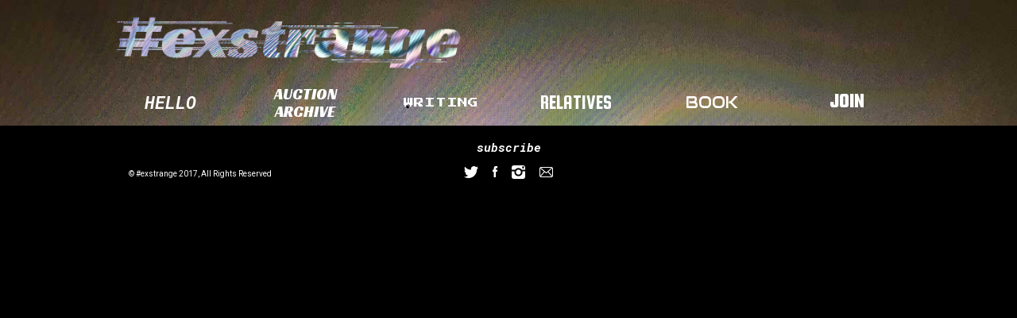

--- FILE ---
content_type: text/html; charset=UTF-8
request_url: https://exstrange.com/artist/beat-officer/
body_size: 4220
content:
<!DOCTYPE html>
<html>
<head>
  <meta charset="utf-8">
  <meta http-equiv="X-UA-Compatible" content="IE=edge,chrome=1">
  <title>Beat Officer | Artists | #exstrange</title>
  <meta name="viewport" content="width=device-width, initial-scale=1">
  <!--[if gt IE 8]><!--> <link rel="stylesheet" href="https://exstrange.com/wp-content/themes/exstrange-theme/css/styles.min.css?1684261882"><!--<![endif]-->
  <link href="https://fonts.googleapis.com/css?family=Audiowide|Press+Start+2P|Racing+Sans+One|Roboto:400,400i,500,500i,700,700i|Roboto+Mono:400,400i,500,500i,700,700i|Squada+One|Teko:700" rel="stylesheet">
  <meta name='robots' content='max-image-preview:large' />
<link rel='stylesheet' id='wp-block-library-css' href='https://exstrange.com/wp-includes/css/dist/block-library/style.min.css?ver=6.2.8' type='text/css' media='all' />
<link rel='stylesheet' id='classic-theme-styles-css' href='https://exstrange.com/wp-includes/css/classic-themes.min.css?ver=6.2.8' type='text/css' media='all' />
<style id='global-styles-inline-css' type='text/css'>
body{--wp--preset--color--black: #000000;--wp--preset--color--cyan-bluish-gray: #abb8c3;--wp--preset--color--white: #ffffff;--wp--preset--color--pale-pink: #f78da7;--wp--preset--color--vivid-red: #cf2e2e;--wp--preset--color--luminous-vivid-orange: #ff6900;--wp--preset--color--luminous-vivid-amber: #fcb900;--wp--preset--color--light-green-cyan: #7bdcb5;--wp--preset--color--vivid-green-cyan: #00d084;--wp--preset--color--pale-cyan-blue: #8ed1fc;--wp--preset--color--vivid-cyan-blue: #0693e3;--wp--preset--color--vivid-purple: #9b51e0;--wp--preset--gradient--vivid-cyan-blue-to-vivid-purple: linear-gradient(135deg,rgba(6,147,227,1) 0%,rgb(155,81,224) 100%);--wp--preset--gradient--light-green-cyan-to-vivid-green-cyan: linear-gradient(135deg,rgb(122,220,180) 0%,rgb(0,208,130) 100%);--wp--preset--gradient--luminous-vivid-amber-to-luminous-vivid-orange: linear-gradient(135deg,rgba(252,185,0,1) 0%,rgba(255,105,0,1) 100%);--wp--preset--gradient--luminous-vivid-orange-to-vivid-red: linear-gradient(135deg,rgba(255,105,0,1) 0%,rgb(207,46,46) 100%);--wp--preset--gradient--very-light-gray-to-cyan-bluish-gray: linear-gradient(135deg,rgb(238,238,238) 0%,rgb(169,184,195) 100%);--wp--preset--gradient--cool-to-warm-spectrum: linear-gradient(135deg,rgb(74,234,220) 0%,rgb(151,120,209) 20%,rgb(207,42,186) 40%,rgb(238,44,130) 60%,rgb(251,105,98) 80%,rgb(254,248,76) 100%);--wp--preset--gradient--blush-light-purple: linear-gradient(135deg,rgb(255,206,236) 0%,rgb(152,150,240) 100%);--wp--preset--gradient--blush-bordeaux: linear-gradient(135deg,rgb(254,205,165) 0%,rgb(254,45,45) 50%,rgb(107,0,62) 100%);--wp--preset--gradient--luminous-dusk: linear-gradient(135deg,rgb(255,203,112) 0%,rgb(199,81,192) 50%,rgb(65,88,208) 100%);--wp--preset--gradient--pale-ocean: linear-gradient(135deg,rgb(255,245,203) 0%,rgb(182,227,212) 50%,rgb(51,167,181) 100%);--wp--preset--gradient--electric-grass: linear-gradient(135deg,rgb(202,248,128) 0%,rgb(113,206,126) 100%);--wp--preset--gradient--midnight: linear-gradient(135deg,rgb(2,3,129) 0%,rgb(40,116,252) 100%);--wp--preset--duotone--dark-grayscale: url('#wp-duotone-dark-grayscale');--wp--preset--duotone--grayscale: url('#wp-duotone-grayscale');--wp--preset--duotone--purple-yellow: url('#wp-duotone-purple-yellow');--wp--preset--duotone--blue-red: url('#wp-duotone-blue-red');--wp--preset--duotone--midnight: url('#wp-duotone-midnight');--wp--preset--duotone--magenta-yellow: url('#wp-duotone-magenta-yellow');--wp--preset--duotone--purple-green: url('#wp-duotone-purple-green');--wp--preset--duotone--blue-orange: url('#wp-duotone-blue-orange');--wp--preset--font-size--small: 13px;--wp--preset--font-size--medium: 20px;--wp--preset--font-size--large: 36px;--wp--preset--font-size--x-large: 42px;--wp--preset--spacing--20: 0.44rem;--wp--preset--spacing--30: 0.67rem;--wp--preset--spacing--40: 1rem;--wp--preset--spacing--50: 1.5rem;--wp--preset--spacing--60: 2.25rem;--wp--preset--spacing--70: 3.38rem;--wp--preset--spacing--80: 5.06rem;--wp--preset--shadow--natural: 6px 6px 9px rgba(0, 0, 0, 0.2);--wp--preset--shadow--deep: 12px 12px 50px rgba(0, 0, 0, 0.4);--wp--preset--shadow--sharp: 6px 6px 0px rgba(0, 0, 0, 0.2);--wp--preset--shadow--outlined: 6px 6px 0px -3px rgba(255, 255, 255, 1), 6px 6px rgba(0, 0, 0, 1);--wp--preset--shadow--crisp: 6px 6px 0px rgba(0, 0, 0, 1);}:where(.is-layout-flex){gap: 0.5em;}body .is-layout-flow > .alignleft{float: left;margin-inline-start: 0;margin-inline-end: 2em;}body .is-layout-flow > .alignright{float: right;margin-inline-start: 2em;margin-inline-end: 0;}body .is-layout-flow > .aligncenter{margin-left: auto !important;margin-right: auto !important;}body .is-layout-constrained > .alignleft{float: left;margin-inline-start: 0;margin-inline-end: 2em;}body .is-layout-constrained > .alignright{float: right;margin-inline-start: 2em;margin-inline-end: 0;}body .is-layout-constrained > .aligncenter{margin-left: auto !important;margin-right: auto !important;}body .is-layout-constrained > :where(:not(.alignleft):not(.alignright):not(.alignfull)){max-width: var(--wp--style--global--content-size);margin-left: auto !important;margin-right: auto !important;}body .is-layout-constrained > .alignwide{max-width: var(--wp--style--global--wide-size);}body .is-layout-flex{display: flex;}body .is-layout-flex{flex-wrap: wrap;align-items: center;}body .is-layout-flex > *{margin: 0;}:where(.wp-block-columns.is-layout-flex){gap: 2em;}.has-black-color{color: var(--wp--preset--color--black) !important;}.has-cyan-bluish-gray-color{color: var(--wp--preset--color--cyan-bluish-gray) !important;}.has-white-color{color: var(--wp--preset--color--white) !important;}.has-pale-pink-color{color: var(--wp--preset--color--pale-pink) !important;}.has-vivid-red-color{color: var(--wp--preset--color--vivid-red) !important;}.has-luminous-vivid-orange-color{color: var(--wp--preset--color--luminous-vivid-orange) !important;}.has-luminous-vivid-amber-color{color: var(--wp--preset--color--luminous-vivid-amber) !important;}.has-light-green-cyan-color{color: var(--wp--preset--color--light-green-cyan) !important;}.has-vivid-green-cyan-color{color: var(--wp--preset--color--vivid-green-cyan) !important;}.has-pale-cyan-blue-color{color: var(--wp--preset--color--pale-cyan-blue) !important;}.has-vivid-cyan-blue-color{color: var(--wp--preset--color--vivid-cyan-blue) !important;}.has-vivid-purple-color{color: var(--wp--preset--color--vivid-purple) !important;}.has-black-background-color{background-color: var(--wp--preset--color--black) !important;}.has-cyan-bluish-gray-background-color{background-color: var(--wp--preset--color--cyan-bluish-gray) !important;}.has-white-background-color{background-color: var(--wp--preset--color--white) !important;}.has-pale-pink-background-color{background-color: var(--wp--preset--color--pale-pink) !important;}.has-vivid-red-background-color{background-color: var(--wp--preset--color--vivid-red) !important;}.has-luminous-vivid-orange-background-color{background-color: var(--wp--preset--color--luminous-vivid-orange) !important;}.has-luminous-vivid-amber-background-color{background-color: var(--wp--preset--color--luminous-vivid-amber) !important;}.has-light-green-cyan-background-color{background-color: var(--wp--preset--color--light-green-cyan) !important;}.has-vivid-green-cyan-background-color{background-color: var(--wp--preset--color--vivid-green-cyan) !important;}.has-pale-cyan-blue-background-color{background-color: var(--wp--preset--color--pale-cyan-blue) !important;}.has-vivid-cyan-blue-background-color{background-color: var(--wp--preset--color--vivid-cyan-blue) !important;}.has-vivid-purple-background-color{background-color: var(--wp--preset--color--vivid-purple) !important;}.has-black-border-color{border-color: var(--wp--preset--color--black) !important;}.has-cyan-bluish-gray-border-color{border-color: var(--wp--preset--color--cyan-bluish-gray) !important;}.has-white-border-color{border-color: var(--wp--preset--color--white) !important;}.has-pale-pink-border-color{border-color: var(--wp--preset--color--pale-pink) !important;}.has-vivid-red-border-color{border-color: var(--wp--preset--color--vivid-red) !important;}.has-luminous-vivid-orange-border-color{border-color: var(--wp--preset--color--luminous-vivid-orange) !important;}.has-luminous-vivid-amber-border-color{border-color: var(--wp--preset--color--luminous-vivid-amber) !important;}.has-light-green-cyan-border-color{border-color: var(--wp--preset--color--light-green-cyan) !important;}.has-vivid-green-cyan-border-color{border-color: var(--wp--preset--color--vivid-green-cyan) !important;}.has-pale-cyan-blue-border-color{border-color: var(--wp--preset--color--pale-cyan-blue) !important;}.has-vivid-cyan-blue-border-color{border-color: var(--wp--preset--color--vivid-cyan-blue) !important;}.has-vivid-purple-border-color{border-color: var(--wp--preset--color--vivid-purple) !important;}.has-vivid-cyan-blue-to-vivid-purple-gradient-background{background: var(--wp--preset--gradient--vivid-cyan-blue-to-vivid-purple) !important;}.has-light-green-cyan-to-vivid-green-cyan-gradient-background{background: var(--wp--preset--gradient--light-green-cyan-to-vivid-green-cyan) !important;}.has-luminous-vivid-amber-to-luminous-vivid-orange-gradient-background{background: var(--wp--preset--gradient--luminous-vivid-amber-to-luminous-vivid-orange) !important;}.has-luminous-vivid-orange-to-vivid-red-gradient-background{background: var(--wp--preset--gradient--luminous-vivid-orange-to-vivid-red) !important;}.has-very-light-gray-to-cyan-bluish-gray-gradient-background{background: var(--wp--preset--gradient--very-light-gray-to-cyan-bluish-gray) !important;}.has-cool-to-warm-spectrum-gradient-background{background: var(--wp--preset--gradient--cool-to-warm-spectrum) !important;}.has-blush-light-purple-gradient-background{background: var(--wp--preset--gradient--blush-light-purple) !important;}.has-blush-bordeaux-gradient-background{background: var(--wp--preset--gradient--blush-bordeaux) !important;}.has-luminous-dusk-gradient-background{background: var(--wp--preset--gradient--luminous-dusk) !important;}.has-pale-ocean-gradient-background{background: var(--wp--preset--gradient--pale-ocean) !important;}.has-electric-grass-gradient-background{background: var(--wp--preset--gradient--electric-grass) !important;}.has-midnight-gradient-background{background: var(--wp--preset--gradient--midnight) !important;}.has-small-font-size{font-size: var(--wp--preset--font-size--small) !important;}.has-medium-font-size{font-size: var(--wp--preset--font-size--medium) !important;}.has-large-font-size{font-size: var(--wp--preset--font-size--large) !important;}.has-x-large-font-size{font-size: var(--wp--preset--font-size--x-large) !important;}
.wp-block-navigation a:where(:not(.wp-element-button)){color: inherit;}
:where(.wp-block-columns.is-layout-flex){gap: 2em;}
.wp-block-pullquote{font-size: 1.5em;line-height: 1.6;}
</style>
<link rel="https://api.w.org/" href="https://exstrange.com/wp-json/" /></head>
<body class="archive tax-artist term-beat-officer term-82">

<script>
  (function(i,s,o,g,r,a,m){i['GoogleAnalyticsObject']=r;i[r]=i[r]||function(){
  (i[r].q=i[r].q||[]).push(arguments)},i[r].l=1*new Date();a=s.createElement(o),
  m=s.getElementsByTagName(o)[0];a.async=1;a.src=g;m.parentNode.insertBefore(a,m)
  })(window,document,'script','https://www.google-analytics.com/analytics.js','ga');

  ga('create', 'UA-90340841-1', 'auto');
  ga('send', 'pageview');

</script>


<header id="header" class="header">
  <div class="wrapper">
    <a class="logo logo-home" href="https://exstrange.com">
            <img src="/wp-content/themes/exstrange-theme/images/logo-exstrange-animated-01.gif" alt="#exstrange" /></a>
        <nav id="nav" class="nav">

      <button class="btn-close-nav" id="btn-close-nav"></button>

      <a class="ff-robotoMono" href="/hello"><span>Hello</span></a>
      <a class="ff-racingSansOne" href="/auction-archive"><span>Auction Archive</span></a>
      <a class="ff-pressStart2P" href="/writing"><span>Writing</span></a>
      <a class="ff-squadaOne" href="/relatives"><span>Relatives</span></a>
      <a class="ff-audiowide" href="/book"><span>Book</span></a>
      <a class="ff-teko" href="/join"><span>Join</span></a>
    </nav>

    <button class="btn-menu ff-racingSansOne" id="btn-menu"><svg xmlns="http://www.w3.org/2000/svg" width="20" height="20" viewBox="0 0 20 20"><path d="M16.4 9h-12.8c-.552 0-.6.447-.6 1s.048 1 .6 1h12.8c.552 0 .6-.447.6-1s-.048-1-.6-1zm0 4h-12.8c-.552 0-.6.447-.6 1s.048 1 .6 1h12.8c.552 0 .6-.447.6-1s-.048-1-.6-1zm-12.8-6h12.8c.552 0 .6-.447.6-1s-.048-1-.6-1h-12.8c-.552 0-.6.447-.6 1s.048 1 .6 1z"/></svg>Menu</button>
  </div>
</header>

<div class="wrapper">

	
</div>

<footer class="footer" id="footer">
  <div class="wrapper">
    <p class="subscribe ff-robotoMono"><a target="_blank" href="http://eepurl.com/cxi97H" class="">subscribe</a></p>
    <p class="footer-links">
      <a target="_blank" href="https://twitter.com/exstrange2017"><svg xmlns="http://www.w3.org/2000/svg" width="17.627" height="14.511" viewBox="0 0 17.627 14.511"><path fill="#fff" d="M0 12.97l.365.222c1.895 1.072 3.955 1.468 6.099 1.271 3.65-.336 6.359-2.165 8.119-5.367.834-1.514 1.26-3.152 1.283-4.887.005-.385.104-.671.432-.938.488-.401.89-.903 1.33-1.367l-.072-.073-1.732.476c.543-.589 1.068-1.143 1.34-1.944-.574.229-1.097.429-1.617.644-.409.168-.731.116-1.106-.189-1.125-.908-2.419-1.045-3.718-.469-1.353.598-2.098 1.678-2.169 3.186-.014.312-.003.621-.003.964-3.022-.194-5.474-1.529-7.503-3.831-.813 1.935-.497 3.518 1.023 4.845l-.057.076-1.463-.409c.113 1.813 1.062 2.97 2.732 3.64h-1.511c.279.461.468.85.728 1.184.662.843 1.583 1.231 2.712 1.373-1.601 1.192-3.31 1.65-5.212 1.593z"/></svg>
</a>
      <a target="_blank" href="https://www.facebook.com/groups/231452450615314/ "><svg xmlns="http://www.w3.org/2000/svg" width="6.506" height="13.933" viewBox="0 0 6.506 13.933"><path fill-rule="evenodd" clip-rule="evenodd" fill="#fff" d="M6.503 0l-.006.133c0 .72 0 1.436.006 2.15 0 .099-.034.123-.13.123-.39-.004-.779-.004-1.164.006-.136 0-.271.02-.4.046-.244.045-.425.248-.436.522-.017.503-.017 1.005-.022 1.511-.006.092.057.077.11.077h2.045c-.082.808-.167 1.598-.252 2.398h-1.903v6.845000000000001l-.006.121h-2.599v-6.963000000000001h-1.734l-.009-.12-.003-2.159c-.003-.099.028-.125.125-.125l1.491.007c.107 0 .13-.034.13-.136 0-.645 0-1.289.022-1.933.018-.472.118-.927.333-1.351.237-.466.61-.782 1.102-.94.271-.085.565-.124.848-.181l.119-.031h2.333z"/></svg></a>
      <a target="_blank" href="https://www.instagram.com/exstrange2017_auctions/"><svg xmlns="http://www.w3.org/2000/svg" width="17" height="17" viewBox="42.131 42.131 17 17" enable-background="new 42.131 42.131 17 17"><path fill="#fff" d="M55.757 50.63c0 2.847-2.279 5.126-5.126 5.126-2.848 0-5.126-2.322-5.126-5.126 0-.351.044-.657.087-.964h-3.461v6.834c0 1.446 1.183 2.63 2.629 2.63h11.653c1.446 0 2.63-1.184 2.63-2.63v-6.878h-3.461c.131.308.175.658.175 1.008zm.701-8.499h-11.698c-1.446 0-2.629 1.183-2.629 2.629v2.891h4.293c.92-1.314 2.454-2.19 4.206-2.19 1.708 0 3.243.876 4.207 2.19h4.294v-2.891c-.045-1.447-1.228-2.629-2.673-2.629zm1.27 3.286c0 .263-.219.482-.481.482h-1.401c-.263 0-.482-.219-.482-.482v-1.445c0-.264.22-.482.482-.482h1.401c.263 0 .481.219.481.482v1.445zm-3.943 5.213c0-1.752-1.402-3.155-3.155-3.155s-3.155 1.402-3.155 3.155 1.402 3.155 3.155 3.155c1.709 0 3.155-1.446 3.155-3.155z"/></svg></a>
      <a href="mailto:curators@exstrange.com"><svg xmlns="http://www.w3.org/2000/svg" width="16.837" height="12.632" viewBox="0 0 16.837 12.632"><path fill="#fff" d="M0 10.843v-9.054l.06-.13c.257-1.017 1.031-1.65 2.079-1.655 4.184-.007 8.37-.003 12.56 0 .584 0 1.133.174 1.506.627.271.333.426.769.633 1.158v9.054l-.062.135c-.254 1.012-1.028 1.648-2.076 1.648-4.189.01-8.376.005-12.56 0-.585 0-1.136-.174-1.506-.625-.278-.331-.43-.766-.634-1.158zm6.364-4.54c-1.519 1.734-3.025 3.455-4.584 5.237h13.276c-1.565-1.791-3.071-3.509-4.587-5.239l-1.624 1.387c-.313.26-.54.257-.861-.012-.532-.443-1.06-.899-1.62-1.373zm-4.482-5.226c2.231 1.916 4.381 3.757 6.536 5.604 2.176-1.865 4.316-3.704 6.537-5.604h-13.073zm9.381 4.543c1.494 1.702 2.964 3.384 4.478 5.111v-8.948c-1.534 1.311-2.995 2.566-4.478 3.837zm-5.689-.004l-4.494-3.844v8.977c1.524-1.742 2.99-3.418 4.494-5.133z"/></svg></a>
    </p>
    <p class="copyright">© #exstrange 2017, All Rights Reserved</p>
  </div>
</footer>



<script src="//ajax.googleapis.com/ajax/libs/jquery/1.11.0/jquery.min.js"></script>
<script>window.jQuery || document.write('<script src="/wp-content/themes/exstrange-theme/js/vendor/jquery-1.11.0.min.js"><\/script>')</script>
<script src="/wp-content/themes/exstrange-theme/js/scripts.min.js?1684261884"></script>
</body>
</html>


--- FILE ---
content_type: text/css
request_url: https://exstrange.com/wp-content/themes/exstrange-theme/css/styles.min.css?1684261882
body_size: 3276
content:
.ff-teko,b,optgroup,strong{font-weight:700}html,mark{color:#000}hr,img{border:0}article,aside,details,figcaption,figure,footer,header,hgroup,hr,main,nav,section,summary{display:block}pre,textarea{overflow:auto}fieldset,hr,legend,td,th{padding:0}.hidden,.invisible{visibility:hidden}.copyright,.footer-links,.nav a,.secondary-nav,.subscribe{text-align:center}.btn-menu *,.ss-controls path{fill:#fff}.listing,.slideshow,.ss-thumbs{list-style-type:none}.ff-roboto{font-family:'Roboto Mono',sans-serif}.detail-heading,.ff-robotoMono,.listing-title,h2{font-family:'Roboto Mono',monospace}.auction-title h1,.ff-racingSansOne,.section h1,.section-heading{font-family:'Racing Sans One',sans-serif}.ff-pressStart2P{font-family:'Press Start 2P',sans-serif}.ff-squadaOne{font-family:'Squada One',sans-serif}.ff-audiowide{font-family:Audiowide,sans-serif}.ff-teko{font-family:Teko,sans-serif}/*! normalize.css v3.0.1 | MIT License | git.io/normalize */html{font-family:Roboto,sans-serif;-ms-text-size-adjust:100%;-webkit-text-size-adjust:100%;background:#000;font-size:15px;line-height:1.2;box-sizing:border-box}*,:after,:before{box-sizing:inherit}body{margin:0;background:url(../images/bg-noise.jpg) fixed #000;background-size:cover;padding:0 20px;min-width:320px}body.home{background:#000}audio,canvas,progress,video{display:inline-block;vertical-align:baseline}audio:not([controls]){display:none;height:0}[hidden],template{display:none}a{background:0 0}a:active,a:hover{outline:0}abbr[title]{border-bottom:1px dotted}dfn{font-style:italic}h1{font-size:2em;margin:.67em 0}mark{background:#ff0}small{font-size:80%}sub,sup{font-size:75%;line-height:0;position:relative;vertical-align:baseline}sup{top:-.5em}sub{bottom:-.25em}img{max-width:100%;height:auto}svg:not(:root){overflow:hidden}figure{margin:1em 40px}hr{box-sizing:content-box;height:1px;border-top:1px solid #ccc;margin:1em 0}code,kbd,pre,samp{font-family:monospace,monospace;font-size:1em}button,input,optgroup,select,textarea{color:inherit;font:inherit;margin:0}button{overflow:visible}button,select{text-transform:none}.listing-title,.nav,.slide-text h1,h2{text-transform:uppercase}button,html input[type=button],input[type=reset],input[type=submit]{-webkit-appearance:button;cursor:pointer}button[disabled],html input[disabled]{cursor:default}button::-moz-focus-inner,input::-moz-focus-inner{border:0;padding:0}input{line-height:normal}input[type=checkbox],input[type=radio]{box-sizing:border-box;padding:0}input[type=number]::-webkit-inner-spin-button,input[type=number]::-webkit-outer-spin-button{height:auto}input[type=search]{-webkit-appearance:textfield;box-sizing:content-box}input[type=search]::-webkit-search-cancel-button,input[type=search]::-webkit-search-decoration{-webkit-appearance:none}legend{border:0}textarea{resize:vertical}table{border-collapse:collapse;border-spacing:0}/*! HTML5 Boilerplate v5.0 | MIT License | http://h5bp.com/ */::-moz-selection{background:#b3d4fc;text-shadow:none}::selection{background:#b3d4fc;text-shadow:none}audio,canvas,iframe,img,svg,video{vertical-align:middle}fieldset{border:0;margin:0}.browserupgrade{margin:.2em 0;background:#ccc;color:#000;padding:.2em 0}.hidden{display:none!important}.visuallyhidden{border:0;clip:rect(0 0 0 0);height:1px;margin:-1px;overflow:hidden;padding:0;position:absolute;width:1px}.visuallyhidden.focusable:active,.visuallyhidden.focusable:focus{clip:auto;height:auto;margin:0;overflow:visible;position:static;width:auto}.clearfix:after,.clearfix:before{content:" ";display:table}.clearfix:after{clear:both}@media print{blockquote,img,pre,tr{page-break-inside:avoid}*,:after,:before{background:0 0!important;color:#000!important;box-shadow:none!important;text-shadow:none!important}a,a:visited{text-decoration:underline}a[href]:after{content:" (" attr(href) ")"}abbr[title]:after{content:" (" attr(title) ")"}a[href^="#"]:after,a[href^="javascript:"]:after{content:""}blockquote,pre{border:1px solid #999}thead{display:table-header-group}img{max-width:100%!important}h2,h3,p{orphans:3;widows:3}h2,h3{page-break-after:avoid}}.nav a,.secondary-nav a,.subscribe a{text-decoration:none}a{color:inherit}p{margin:1.26667em 0 0}h2{margin:1em 0 4px;font-size:26px}@media screen and (min-width:768px){h2{margin-top:60px}}.subhead{font-weight:700;margin:0}.angled{background:#fff;position:relative;margin-bottom:137px;padding:12px 5.75314% 50px}.angled:before{content:'';position:absolute;left:0;bottom:-33px;overflow:visible;width:100%;height:67px;background:inherit;z-index:1;-webkit-transform:skewY(-4deg);-ms-transform:skewY(-4deg);transform:skewY(-4deg);-webkit-backface-visibility:hidden;backface-visibility:initial}.angled>*{z-index:2;position:relative}.section h1,.section-heading{margin-top:0;font-weight:400;position:relative;display:inline-block;padding:.12857em 16px .22857em;line-height:1;z-index:1;font-size:40px}.listing-item p span,.subscribe{font-weight:700}@media screen and (min-width:1088px){.section h1,.section-heading{left:-62px;margin:0}.angled .section h1,.angled .section-heading,.section .angled h1{left:-115px}}.section h1:before,.section-heading:before{content:'';position:absolute;height:.75714em;bottom:0;left:0;width:100%;background:url(../images/bg-heading-02-large.png) 45px top;z-index:-1}@media screen and (min-width:768px){.section h1,.section-heading{font-size:70px;margin:0}.section h1{font-size:52px;margin-bottom:60px}}@media screen and (min-width:1088px){.section h1{left:-94px}}.section h1+*{margin:0}.embed-container{position:relative;padding-bottom:56.25%;height:0;overflow:hidden;max-width:100%}.embed-container embed,.embed-container iframe,.embed-container object{position:absolute;top:0;left:0;width:100%;height:100%;border:0}.header{padding:62px 0 0;position:relative}@media screen and (min-width:768px){.header{padding:18px 0 0}}.header .wrapper{position:static}.logo{display:block;max-width:452px;margin:0 auto 10px}@media screen and (min-width:480px){.logo{margin:0 0 10px;position:relative;left:-18px}}body.home .logo{max-width:none;left:0}@media screen and (max-width:767px){.nav{display:none;position:fixed;left:0;background:#000;top:0;z-index:100000;height:100%;padding-top:50px;width:320px;width:100%}}@media screen and (min-width:768px){.nav{position:relative;display:-webkit-flex;display:-ms-flexbox;display:flex;-webkit-justify-content:space-between;-ms-flex-pack:justify;justify-content:space-between}}.nav a{color:#fff;width:104px;height:58px;display:inline-block;vertical-align:top}@media screen and (max-width:767px){.nav a{display:block;width:100%;border-bottom:1px solid #fff;line-height:58px}.nav a:hover{background:#fff;color:#000}}.nav .detail-heading,.nav .ff-robotoMono,.nav .listing-title,.nav h2{font-style:italic;font-weight:700;font-size:22px}.auction-title .nav h1,.nav .auction-title h1,.nav .ff-racingSansOne,.nav .section h1,.nav .section-heading,.section .nav h1{font-size:19px}.nav .ff-pressStart2P{font-size:13px}.nav .ff-squadaOne,.nav .ff-teko{font-size:25px}.nav .ff-audiowide{font-size:20px}.secondary-nav{position:relative;top:-9px;left:1px;margin:0 0 12px}@media screen and (min-width:768px){.nav a{display:-webkit-flex;display:-ms-flexbox;display:flex;-webkit-justify-content:center;-ms-flex-pack:center;justify-content:center;-webkit-flex-direction:column;-ms-flex-direction:column;flex-direction:column}.nav a.active,.nav a:hover{color:#000;background:url(../images/bg-nav-item.svg) center/100% no-repeat}.secondary-nav{display:block}}.secondary-nav .wrapper{background:url(../images/bg-nav-secondary.png) center top no-repeat;background-size:cover;padding-bottom:20px;padding-top:2px;max-width:1034px}.secondary-nav a{color:#000;font-size:17px;font-family:'Racing Sans One',sans-serif;display:block;display:inline-block;margin:18px 14px 0;padding:0 8px;background:#fff}.secondary-nav a:first-child{margin-left:0}.secondary-nav a:last-child{margin-right:0}.secondary-nav .active,.secondary-nav a:hover{background:url(../images/bg-heading-02-large.png) 45px top}.btn-close-nav,.btn-menu{background:0 0;padding:0;position:absolute;color:#fff;outline:0;border:0}.btn-menu{top:12px;right:0;font-size:24px}.btn-menu svg{width:30px;height:30px;vertical-align:text-bottom;margin-right:3px}.btn-close-nav{font-size:3.25em;top:0;right:15px}.btn-close-nav:after{content:'\00d7'}.footer{background:#000;width:100%;box-sizing:content-box;position:relative;left:-20px;color:#fff;padding:18px 20px 20px}.subscribe{font-style:italic;margin:0 0 12px}.subscribe a{color:#fff}.subscribe a:hover{text-decoration:underline}.copyright{font-size:10px;margin:20px 0 0}@media screen and (min-width:768px){.btn-close-nav,.btn-menu{display:none}.copyright{position:absolute;left:0;bottom:0;margin:0}}.footer-links{margin:0}.footer-links a{margin:0 7px;vertical-align:middle;text-decoration:none;display:inline-block}.footer-links svg,.listing-img,.slide img{display:block}.listing{padding:0;margin:0}.listing-item{background:#fff;padding:12px 15px}@media screen and (min-width:768px){.section h1+.listing,.section-heading+.listing{margin-top:34px}.listing-item{width:31.36%;margin-left:2.96%;margin-bottom:18px;float:left}.listing-item:nth-child(3n+1){margin-left:0;clear:left}}.listing-item p{margin:4px 0;font-size:14px;line-height:1.28571}.listing-img{width:100%;margin:0 0 22px}.listing-title{font-size:17px;margin:0 0 15px}.listing-title a{text-decoration:none;color:#000}.page-intro{background:#fff;position:relative;padding:20px 0;margin:8.3682% 0 8.99582%}.page-intro h1{font-style:italic;padding:0 9.41423%;font-size:22px;margin:0;z-index:2;position:relative}@media screen and (min-width:768px){.page-intro h1{font-size:44px}}.page-intro:before{content:'';top:0;left:0;position:absolute;background-position:center;background-image:url(../images/bg-noise.jpg);opacity:.9;width:100%;height:100%}.live-now>h1{color:#fff;background:#000;font-weight:400;margin:0;line-height:.68367;padding:0 20px;white-space:nowrap;font-size:40px}.slideshow{position:relative;clear:both;background:#fff;padding:0;overflow:hidden}.slide{opacity:0;position:absolute;top:0;transition:.2s opacity;z-index:1}.slide.active{position:relative;opacity:1;z-index:2}.slide-text{background:#000;color:#fff;width:100%;padding:20px 22px 28px}@media screen and (min-width:768px){.live-now>h1{float:left;font-size:98px}.slide-text{position:absolute;bottom:0;left:0;max-width:700px}}.slide-text h1{font-size:26px;margin:0;font-weight:500}.detail-heading,.detail-heading+.subhead{font-weight:400}@media screen and (min-width:768px){.slide-text h1{font-size:41px;text-align:justify;margin-bottom:-50px;float:left}.slide-text h1:after{content:"";display:inline-block;width:100%}}.slide-text a{position:absolute;text-decoration:none;color:#fff;right:22px;bottom:5px}.slide-text a:hover{text-decoration:underline}.ss-controls{position:absolute;z-index:10;background:0 0;padding:0;border:0;outline:0;top:0;bottom:0;margin:auto;height:60px;width:60px;opacity:.6}.ss-controls:hover{opacity:1}.ss-controls svg{width:100%;height:100%}.ss-previous{left:0}.ss-next{right:0}.home-listing{padding:0}.map-wrapper{max-width:1200px;padding-bottom:68px}.map-wrapper iframe{max-width:100%;border:0;position:relative}.auction-title h1{font-size:40px;margin:1em 0;font-weight:400;float:left;padding:0 24px;background:url(../images/bg-heading-02-large.png) 45px top}@media screen and (min-width:768px){.auction-title{max-width:70%}.auction-title h1{font-size:52px}}.detail-heading{font-size:26px;margin-top:1.11538em}.detail-heading+p{margin-top:0}.ss-thumbs{padding:0;margin:15px 0 0}.ss-thumbs li{background:#fff;max-width:25%;display:inline-block;margin-right:1em;margin-bottom:15px}.ss-thumbs .active{outline:#fff solid 1px}.archive-section{margin:46px 0}.writing-header{padding-bottom:23px}@media screen and (min-width:768px){.writing-header{display:-webkit-flex;display:-ms-flexbox;display:flex}.writing-header .excerpt,.writing-header h2{max-width:50%;display:-webkit-flex;display:-ms-flexbox;display:flex;-webkit-flex-direction:column;-ms-flex-direction:column;flex-direction:column;-webkit-justify-content:flex-end;-ms-flex-pack:end;justify-content:flex-end}.writing-header h2{padding-right:24px}.excerpt{max-width:50%;padding-top:10px;margin-left:auto}}.excerpt:after{content:'';display:block;width:100%;height:12px;background:url(../images/bg-heading-02-large.png) 45px top;margin-top:12px}.relative-header h2{margin:0}.img-thumb{margin:20px 0}@media screen and (min-width:768px){.relative-header{padding:1.5em 0 0;display:-webkit-flex;display:-ms-flexbox;display:flex}.img-thumb,.relative-info{display:-webkit-flex;display:-ms-flexbox;display:flex;-webkit-flex-direction:column;-ms-flex-direction:column;flex-direction:column;-webkit-justify-content:flex-end;-ms-flex-pack:end;justify-content:flex-end}.img-thumb{margin:0 0 0 auto}.img-thumb img{width:262px;max-width:262px}}.relative-info{padding-right:2em}.wrapper{max-width:956px;margin:0 auto;position:relative}.faq dt>p:first-child:before{content:'Q: ';font-weight:700}.faq dd>p:first-child:before{content:'A: ';font-weight:700}.faq dd{margin:0}.faq dd+dt{margin-top:2.4em}

--- FILE ---
content_type: text/javascript
request_url: https://exstrange.com/wp-content/themes/exstrange-theme/js/scripts.min.js?1684261884
body_size: 304
content:
function dylansPlugin(){}function slideshow(){function e(e){return Number(parseFloat(e))==e}function n(n){var o,t=i.filter(".active");e(n)?(console.log("numeric"),o=i.eq(n)):"previous"==n?(o=t.prev(".slide"),o.length||(o=i.last())):(o=t.next(".slide"),o.length||(o=i.first())),o.addClass("active"),t.removeClass("active")}var o=$("#slideshow"),i=o.find(".slide");$("#ss-next").on("click",function(){console.log("next"),n()}),$("#ss-previous").on("click",function(){console.log("previous"),n("previous")}),$("#ss-thumbs").find("a").on("click",function(e){e.preventDefault(),$("html, body").animate({scrollTop:$("#slideshow").offset().top-14},250);var o=$(this).parent();if(!o.hasClass("active")){$("#ss-thumbs").find(".active").removeClass("active"),o.addClass("active");var i=o.index();console.log(i),n(i)}})}!function(){for(var e,n=function(){},o=["assert","clear","count","debug","dir","dirxml","error","exception","group","groupCollapsed","groupEnd","info","log","markTimeline","profile","profileEnd","table","time","timeEnd","timeStamp","trace","warn"],i=o.length,t=window.console=window.console||{};i--;)e=o[i],t[e]||(t[e]=n)}(),$("#btn-menu").click(function(e){e.preventDefault(),$("#nav").fadeIn(100)}),$("#btn-close-nav").click(function(e){e.preventDefault(),$("#nav").fadeOut(100)}),$(document).ready(function(){slideshow()});

--- FILE ---
content_type: text/plain
request_url: https://www.google-analytics.com/j/collect?v=1&_v=j102&a=1084639376&t=pageview&_s=1&dl=https%3A%2F%2Fexstrange.com%2Fartist%2Fbeat-officer%2F&ul=en-us%40posix&dt=Beat%20Officer%20%7C%20Artists%20%7C%20%23exstrange&sr=1280x720&vp=1280x720&_u=IEBAAEABAAAAACAAI~&jid=898163845&gjid=1730934819&cid=930691187.1768630238&tid=UA-90340841-1&_gid=1067498535.1768630238&_r=1&_slc=1&z=1338920249
body_size: -450
content:
2,cG-6RJD2WH526